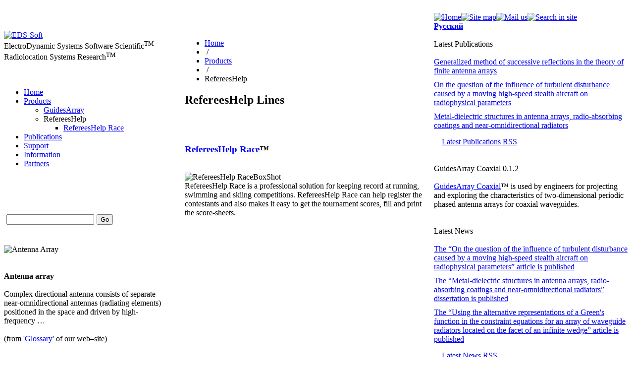

--- FILE ---
content_type: text/html; charset=UTF-8
request_url: http://eds-soft.ru/en/products/referees/
body_size: 20643
content:
<!DOCTYPE html PUBLIC "-//W3C//DTD XHTML 1.0 Transitional//EN" "http://www.w3.org/TR/xhtml1/DTD/xhtml1-transitional.dtd">
<!-- meta name="GENERATOR" content="Microsoft FrontPage 2.0" -->
<html xmlns="http://www.w3.org/1999/xhtml" xml:lang="en" lang="en">
<head>
<meta http-equiv="Content-Type" content="text/html; charset=UTF-8" />
<meta name="robots" content="all" />
<meta name="document-state" content="dynamic" />
<meta name="revizit-after" content="7 days" />
<meta name="userline" content="internet anthropology - resources and people(81649)" />
<meta name="author" content="V. I. Chulkov" />
<meta name="owner" content="EDS-Soft" />
<meta name="copyright" content="Copyright (c) 2002-2025 EDS-Soft" />
<meta name="keywords" content="register, contestants, start lists, finish lists, winner lists" />
<meta name="description" content="articles on the topic and scientific software for the mathematical modeling of complex antennas and electrodynamic systems" />
<title>RefereesHelp - Products - EDS-Soft</title>
<link href="/bitrix/cache/css/en/three_columns/page_e5e0bbdb80bdd003a9fca79ba620fc12/page_e5e0bbdb80bdd003a9fca79ba620fc12_v1.css?1762512049447" type="text/css"  rel="stylesheet" />
<link href="/bitrix/cache/css/en/three_columns/template_417779570f1c99f2080b4f8a7f99545a/template_417779570f1c99f2080b4f8a7f99545a_v1.css?176248873110448" type="text/css"  data-template-style="true" rel="stylesheet" />
<script>if(!window.BX)window.BX={};if(!window.BX.message)window.BX.message=function(mess){if(typeof mess==='object'){for(let i in mess) {BX.message[i]=mess[i];} return true;}};</script>
<script>(window.BX||top.BX).message({"JS_CORE_LOADING":"Loading...","JS_CORE_WINDOW_CLOSE":"Close","JS_CORE_WINDOW_EXPAND":"Expand","JS_CORE_WINDOW_NARROW":"Restore","JS_CORE_WINDOW_SAVE":"Save","JS_CORE_WINDOW_CANCEL":"Cancel","JS_CORE_H":"h","JS_CORE_M":"m","JS_CORE_S":"s","JS_CORE_NO_DATA":"- No data -","JSADM_AI_HIDE_EXTRA":"Hide extra items","JSADM_AI_ALL_NOTIF":"All notifications","JSADM_AUTH_REQ":"Authentication is required!","JS_CORE_WINDOW_AUTH":"Log In","JS_CORE_IMAGE_FULL":"Full size","JS_CORE_WINDOW_CONTINUE":"Continue"});</script>

<script src="/bitrix/js/main/core/core.min.js?1754714281229643"></script>

<script>BX.Runtime.registerExtension({"name":"main.core","namespace":"BX","loaded":true});</script>
<script>BX.setJSList(["\/bitrix\/js\/main\/core\/core_ajax.js","\/bitrix\/js\/main\/core\/core_promise.js","\/bitrix\/js\/main\/polyfill\/promise\/js\/promise.js","\/bitrix\/js\/main\/loadext\/loadext.js","\/bitrix\/js\/main\/loadext\/extension.js","\/bitrix\/js\/main\/polyfill\/promise\/js\/promise.js","\/bitrix\/js\/main\/polyfill\/find\/js\/find.js","\/bitrix\/js\/main\/polyfill\/includes\/js\/includes.js","\/bitrix\/js\/main\/polyfill\/matches\/js\/matches.js","\/bitrix\/js\/ui\/polyfill\/closest\/js\/closest.js","\/bitrix\/js\/main\/polyfill\/fill\/main.polyfill.fill.js","\/bitrix\/js\/main\/polyfill\/find\/js\/find.js","\/bitrix\/js\/main\/polyfill\/matches\/js\/matches.js","\/bitrix\/js\/main\/polyfill\/core\/dist\/polyfill.bundle.js","\/bitrix\/js\/main\/core\/core.js","\/bitrix\/js\/main\/polyfill\/intersectionobserver\/js\/intersectionobserver.js","\/bitrix\/js\/main\/lazyload\/dist\/lazyload.bundle.js","\/bitrix\/js\/main\/polyfill\/core\/dist\/polyfill.bundle.js","\/bitrix\/js\/main\/parambag\/dist\/parambag.bundle.js"]);
</script>
<script>BX.Runtime.registerExtension({"name":"pull.protobuf","namespace":"BX","loaded":true});</script>
<script>BX.Runtime.registerExtension({"name":"rest.client","namespace":"window","loaded":true});</script>
<script>(window.BX||top.BX).message({"pull_server_enabled":"N","pull_config_timestamp":0,"shared_worker_allowed":"Y","pull_guest_mode":"N","pull_guest_user_id":0,"pull_worker_mtime":1744910527});(window.BX||top.BX).message({"PULL_OLD_REVISION":"This page must be reloaded to ensure proper site functioning and to continue work."});</script>
<script>BX.Runtime.registerExtension({"name":"pull.client","namespace":"BX","loaded":true});</script>
<script>BX.Runtime.registerExtension({"name":"pull","namespace":"window","loaded":true});</script>
<script>(window.BX||top.BX).message({"LANGUAGE_ID":"en","FORMAT_DATE":"MM\/DD\/YYYY","FORMAT_DATETIME":"MM\/DD\/YYYY HH:MI:SS","COOKIE_PREFIX":"BITRIX_SM","SERVER_TZ_OFFSET":"10800","UTF_MODE":"Y","SITE_ID":"en","SITE_DIR":"\/en\/","USER_ID":"","SERVER_TIME":1762825053,"USER_TZ_OFFSET":0,"USER_TZ_AUTO":"Y","bitrix_sessid":"ab96ae62481f4b3cd2542a2c15d810b9"});</script>


<script  src="/bitrix/cache/js/en/three_columns/kernel_main/kernel_main_v1.js?176248873119014"></script>
<script src="/bitrix/js/pull/protobuf/protobuf.min.js?159552899976433"></script>
<script src="/bitrix/js/pull/protobuf/model.min.js?159552899914190"></script>
<script src="/bitrix/js/rest/client/rest.client.min.js?16022175579240"></script>
<script src="/bitrix/js/pull/client/pull.client.min.js?174636148449849"></script>
<script>BX.setJSList(["\/bitrix\/js\/main\/utils.js","\/bitrix\/templates\/three_columns\/js\/OpenImage.js","\/bitrix\/templates\/three_columns\/js\/InputPlaceholder.js","\/bitrix\/templates\/three_columns\/js\/SpamGuard.js","\/bitrix\/templates\/three_columns\/components\/bitrix\/system.auth.form\/auth\/script.js"]);</script>
<script>BX.setCSSList(["\/bitrix\/templates\/three_columns\/components\/custom\/news.list\/products\/style.css","\/bitrix\/templates\/three_columns\/components\/bitrix\/menu\/vertical_multilevel\/style.css","\/bitrix\/templates\/three_columns\/components\/bitrix\/search.form\/.default\/style.css","\/bitrix\/templates\/three_columns\/components\/custom\/photo.random\/glossary\/style.css","\/bitrix\/templates\/three_columns\/components\/bitrix\/breadcrumb\/.default\/style.css","\/bitrix\/templates\/three_columns\/components\/bitrix\/system.auth.form\/auth\/style.css","\/bitrix\/templates\/three_columns\/components\/custom\/photo.random\/soft\/style.css","\/bitrix\/templates\/three_columns\/components\/bitrix\/subscribe.form\/.default\/style.css","\/bitrix\/templates\/three_columns\/components\/bitrix\/menu\/bottom\/style.css","\/bitrix\/templates\/three_columns\/styles.css","\/bitrix\/templates\/three_columns\/template_styles.css"]);</script>
<script>
					(function () {
						"use strict";

						var counter = function ()
						{
							var cookie = (function (name) {
								var parts = ("; " + document.cookie).split("; " + name + "=");
								if (parts.length == 2) {
									try {return JSON.parse(decodeURIComponent(parts.pop().split(";").shift()));}
									catch (e) {}
								}
							})("BITRIX_CONVERSION_CONTEXT_en");

							if (cookie && cookie.EXPIRE >= BX.message("SERVER_TIME"))
								return;

							var request = new XMLHttpRequest();
							request.open("POST", "/bitrix/tools/conversion/ajax_counter.php", true);
							request.setRequestHeader("Content-type", "application/x-www-form-urlencoded");
							request.send(
								"SITE_ID="+encodeURIComponent("en")+
								"&sessid="+encodeURIComponent(BX.bitrix_sessid())+
								"&HTTP_REFERER="+encodeURIComponent(document.referrer)
							);
						};

						if (window.frameRequestStart === true)
							BX.addCustomEvent("onFrameDataReceived", counter);
						else
							BX.ready(counter);
					})();
				</script>



<script  src="/bitrix/cache/js/en/three_columns/template_6575accdbf5426fb51c5209571f57ecc/template_6575accdbf5426fb51c5209571f57ecc_v1.js?17624887319132"></script>

</head>
<body bgcolor="#ffffff">
<div id="wrap">
<style>
 #centercol {padding: 0px 20px 0px 35px;}
</style>
 <table id="background" width="100%" border="0" cellspacing="0" cellpadding="0">

<!-- TOP PANEL -->
  <tr>
   <td colspan="2">&nbsp;</td>
   <td height="40" valign="bottom">
    <br />
    <div id="header_icons">
<script type="text/javascript" src="/bitrix/templates/three_columns/js/TopIcons.js"></script>

<div id="icons"><a href="/en/" onmouseover="IconsView('home',homeHover.src)" onmouseout="IconsView('home',homeInactive.src)"><img src="/bitrix/templates/three_columns/images/homeInactive.gif" name="home" alt="Home" title="Home" /></a><span><a href="/en/map/" onmouseover="IconsView('map',mapHover.src)" onmouseout="IconsView('map',mapInactive.src)"><img src="/bitrix/templates/three_columns/images/mapInactive.gif" name="map" alt="Site map" title="Site map" /></a></span><a href="/en/information/contact/" onmouseover="IconsView('mail',mailHover.src)" onmouseout="IconsView('mail',mailInactive.src)"><img src="/bitrix/templates/three_columns/images/mailInactive.gif" name="mail" alt="Mail us" title="Mail us" /></a><span><a href="/en/search/" onmouseover="IconsView('search',searchHover.src)" onmouseout="IconsView('search',searchInactive.src)"><img src="/bitrix/templates/three_columns/images/searchInactive.gif" name="search" alt="Search in site" title="Search in site" /></a></span></div>
    </div>
    <div id="header_sites">
<div id="switch">
 <a href="/ru/products/referees/index.php" title="Русская версия сайта" style="visibility: visible"><strong>Русский</strong></a>
</div>
<div class="clear"></div>
    </div>
   </td>
  </tr>
<!-- TOP PANEL - end -->

  <tr valign="top">

<!-- LEFT COLUMN -->
   <td id="leftcol">

<!-- Logo -->
    <div id="logowrap">
<a href="/en/" title="Home"><img src="/bitrix/templates/three_columns/images/logo.gif" alt="EDS-Soft" /></a><br /><span>ElectroDynamic Systems Software Scientific<span><sup>TM</sup></span></span><br /><span>Radiolocation Systems Research<span><sup>TM</sup></span></span>
<br /><br /><br />
    </div>
<!-- Logo - end -->

<!-- Menu -->
    <div id="menuwrap">


<ul class="menu">
<li><a href="/en/index.php">Home</a></li>
<li><a href="/en/products/">Products</a>
<ul class="submenu">
<li><a href="/en/products/guides/">GuidesArray</a></li>
<li>RefereesHelp
<ul class="submenu">
<li><a href="/en/products/referees/race/">RefereesHelp Race</a></li>
</ul>
</li>
</ul>
</li>
<li><a href="/en/publications/">Publications</a></li>
<li><a href="/en/support/">Support</a></li>
<li><a href="/en/information/">Information</a></li>
<li><a href="/en/partners/">Partners</a></li>
</ul>
<br /><br /><br />
    </div>
<!-- Menu - end -->

<!-- Search -->
    <div id="searchwrap">

<div id="search">
 <div class="inputtext">
  <br />
  <form action="/en/search/index.php" method="get" enctype="multipart/form-data" name="form_search">
  <input type="hidden" name="FROM_FORM_SEARCH" value="true" />
  <table border="0" cellspacing="5" cellpadding="0">
   <tr>
    <td><input id="insearch" type="text" maxlength="80" name="q" value="" /></td>
    <td><input type="submit" value="Go" name="submit" class="clickbutton" /></td>
   </tr>
  </table>
  <script type="text/javascript">
  //<!--
  //<![CDATA[
  if (document.getElementById)
   var ph = new InputPlaceholder(document.getElementById('insearch'),'Search in site','field','emptySearch');
  //]]>
  //-->
  </script>
  </form>
  <br />
 </div>
</div>    </div>
<!-- Search - end -->

<!-- Glossary -->
    <div id="glossarywrap">

<div id="glossary-image">
 <div class="inputtext">
  <br />
  <img src="/bitrix/templates/three_columns/images/ris4.gif" width="180" height="84" alt="Antenna Array" />
  <br /><br />
 </div>
</div>

<div id="glossary-text">
 <div class="inputtext">
  <br />
	 <strong>Antenna array</strong><br /><br />
	 Complex directional antenna consists of separate near-omnidirectional antennas (radiating elements) positioned in the space and driven by high-frequency …<br /><br />
	 (from '<a href='/en/support/knowbase/glossary/index.php?SECTION_ID=139&amp;ID=1336'>Glossary</a>' of our web&#150;site)<br /><br />
 </div>
</div>
<br /><br />
    </div>
<!-- Glossary - end -->

<!-- Left Side Banners -->
    <div id="lside-banners">

<div id="siprofwrap">
<!--<p><a href="http://www.siprofessionals.org"><img src="/bitrix/templates/three_columns/images/member2.gif" width="150" height="57" alt="Software Industry Professionals Member" /></a><br />
  EDS-Soft is a<br /><a href="http://www.siprofessionals.org">Software Industry Professionals</a> Member.</p>-->
</div>
<div id="oisvwrap">
<!--<p><a href="http://www.oisv.com/" title="OISV - Organization of Independent Software Vendors - Contributing Member"><img src="/bitrix/templates/three_columns/images/oisv-contributing-member.png" border="0" alt="OISV - Organization of Independent Software Vendors - Contributing Member" /></a></p>-->
</div>
<div id="bizsparkwrap">
</div>
<br /><br /><br />
    </div>
<!-- Left Side Banners - end -->

    <div class="spacer"><img src="/images/1.gif" width="232" height="1" alt="" /></div>  <!-- "распорка" для левого столбца -->
   </td>
<!-- LEFT COLUMN - end -->

<!-- CENTER COLUMN -->
   <td id="centercol">
    <div id="navchain">
<ul class="breadcrumb-navigation"><li><a href="/en/" title="Home">Home</a></li><li><span>&nbsp;/&nbsp;</span></li><li><a href="/en/products/" title="Products">Products</a></li><li><span>&nbsp;/&nbsp;</span></li><li>RefereesHelp</li></ul>    </div>
<div class="title"><h2>RefereesHelp Lines</h2></div><br /><br />

<script type="text/javascript" src="/bitrix/templates/three_columns/js/prototype.js"></script>
<script type="text/javascript" src="/bitrix/templates/three_columns/js/scriptaculous.js?load=effects,builder"></script>
<script type="text/javascript" src="/bitrix/templates/three_columns/js/lightbox.js"></script>

<link rel="stylesheet" href="/bitrix/templates/three_columns/lightbox.css" type="text/css" media="screen" />

<div id="annotations">
 <a name="race"></a>
 
<div class="subtitle"><h3><a href='/en/products/referees/race/'>RefereesHelp Race</a>&trade;</h3></div>
<br />

 <div class="boxshot">
  <img src="/upload/iblock/de3/de3e686ba451ec71c84bac89ee63309f.jpg" width="146" height="230" alt="RefereesHelp RaceBoxShot"  title="RefereesHelp Race" />
 </div>
 <div class="annotation"><span class="text">RefereesHelp Race is a professional solution for keeping record at running, swimming and skiing competitions. RefereesHelp Race can help register the contestants and also makes it easy to get the tournament scores, fill and print the score-sheets.</span></div>
 <div class="clear"></div>
</div>

    <div class="spacer"><img src="/images/1.gif" width="470" height="1" alt="" /></div>  <!-- "распорка" для центрального столбца -->
   </td>
<!-- CENTER COLUMN - end -->

<!-- RIGHT COLUMN -->
   <td id="rightcol">

<!-- Authorization Form -->
    <div id="authwrap">
<br />    </div>
<!-- Authorization Form - end -->

<!-- Last Publications -->
    <div id="lastpublicationswrap">

<div class="heading">Latest Publications</div><br />
<div style="padding-bottom: 10px;">
 <a href="/en/publications/articles/index.php?ID=1907">Generalized method of successive reflections in the theory of finite antenna arrays</a>
</div><!--<br /><br />-->
<div style="padding-bottom: 10px;">
 <a href="/en/publications/archives/index.php?ID=1903">On the question of the influence of turbulent disturbance caused by a moving high-speed stealth aircraft on radiophysical parameters</a>
</div><!--<br /><br />-->
<div style="padding-bottom: 10px;">
 <a href="/en/publications/dissertations/index.php?ID=1898">Metal-dielectric structures in antenna arrays, radio-absorbing coatings and near-omnidirectional radiators</a>
</div><!--<br /><br />-->
<div style="padding-top: 5px;">
 <div style="padding-left: 16px; background-image: url('/bitrix/templates/three_columns/components/bitrix/news.line/last_publications/images/gif-light/feed-icon-12x12.gif'); background-repeat: no-repeat; background-position: center left;">
  <a href="/en/publications/rss.php">Latest Publications RSS</a>
 </div>
</div>
<br /><br />
    </div>
<!-- Last Publications - end -->

<!-- ScreenShot -->
    <div id="softwrap">
<div class="heading">GuidesArray Coaxial 0.1.2</div><br />
<div id="soft-image"><img src="/upload/iblock/c64/c640eb2b334aa57dd64e78ee5a120ae9.gif" width="178" height="124" alt="" /></div>
<a href="/en/products/guides/coaxial/">GuidesArray Coaxial</a>&trade; is used by engineers for projecting and exploring the characteristics of <span class="nobr">two-dimensional</span> periodic phased antenna arrays for coaxial waveguides.
<br /><br /><br />
    </div>
<!-- ScreenShot - end -->

<!-- NewsLine -->
    <div id="newswrap">

<div class="heading">Latest News</div><br />
<div style="padding-bottom: 10px;">
 <a href="/en/information/news/index.php?ID=1905">The “On the question of the influence of turbulent disturbance caused by a moving high-speed stealth aircraft on radiophysical parameters” article is published</a>
</div><!--<br /><br />-->
<div style="padding-bottom: 10px;">
 <a href="/en/information/news/index.php?ID=1900">The “Metal-dielectric structures in antenna arrays, radio-absorbing coatings and near-omnidirectional radiators” dissertation is published</a>
</div><!--<br /><br />-->
<div style="padding-bottom: 10px;">
 <a href="/en/information/news/index.php?ID=1895">The “Using the alternative representations of a Green's function in the constraint equations for an array of waveguide radiators located on the facet of an infinite wedge” article is published</a>
</div><!--<br /><br />-->
<div style="padding-top: 5px;">
 <div style="padding-left: 16px; background-image: url('/bitrix/templates/three_columns/components/bitrix/news.line/news_line/images/gif-light/feed-icon-12x12.gif'); background-repeat: no-repeat; background-position: center left;">
  <a href="/en/information/news/rss_latest.php">Latest News RSS</a>
 </div>
</div>
<br /><br />
    </div>
<!-- NewsLine - end -->

<!-- Subscribe -->
    <div id="subscribewrap">

<div class="heading">Subscribe</div>
<br />
<div class="subscr_form">
 <form action="/en/personal/subscribe/index.php">
	<label for="sf_RUB_ID_2">
  <div class="first"><input type="checkbox" name="sf_RUB_ID[]" id="sf_RUB_ID_2" value="2" checked='checked' class="checkbox" /></div>
  <div class="second">&quot;EDS–Soft&quot; news </div>
  <div class="clear"></div>
 </label>

 <div style="padding: 5px 0 10px 0px"><input id="insubscribe" type="text" name="sf_EMAIL" size="20" value="" title="Enter your E&#150;mail" class="field" /></div>
 <input type="submit" name="" value="Subscribe" class="clickbutton" /><br />
 <script type="text/javascript">
 //<!--
 //<![CDATA[
 if (document.getElementById)
  var ph = new InputPlaceholder(document.getElementById('insubscribe'),'your E-mail','field','emptySearch');
 //]]>
 //-->
 </script>
 </form>
</div><br />
<a href="/en/personal/subscribe/index.php">Modify subscription</a><br />

    </div>
<!-- Subscribe - end -->

<!-- Right Side Banners -->
    <!--div id="rside-banners">

<div id="bookmarkwrap">
<!--<a href="http://www.addthis.com/" title="Bookmark and Share"><img src="/bitrix/templates/three_columns/images/bookmark.gif" width="203" height="20" alt="Bookmark and Share" /></a>-->
<!--<div style="padding-top: 5px;"><img src="/bitrix/templates/three_columns/images/twitter.gif" width="205" height="24" alt="Twitter Follow" /></div>-->
<br /><br /><!--<br />--></div>
    </div--!>
<!-- Right Side Banners - end -->

    <div class="spacer"><img src="/images/1.gif" width="120" height="1" alt="" /></div>  <!-- "распорка" для правого столбца -->
   </td>
<!-- RIGHT COLUMN - end -->

  </tr>

  <tr valign="top">
   <td>&nbsp;</td>
   <td colspan="2">
<br /><br /><br />
<div id="bottommenu">
 <a href="/en/index.php">Home</a> | Products | <a href="/en/publications/">Publications</a> | <a href="/en/support/">Support</a> | <a href="/en/information/">Information</a> | <a href="/en/partners/">Partners</a></div>
<br /><br />
   </td>
  </tr>
  <tr valign="top">
   <td height="22" colspan="3">&nbsp;</td>
  </tr>
  <tr valign="top">
   <td>&nbsp;</td>
   <td colspan="2">
    <table width="100%" border="0" cellspacing="0" cellpadding="0">
     <tr>
      <td valign="top">
       <div id="copyrights">
        <a href="/en/"><img src="/bitrix/templates/three_columns/images/logoSmall.gif" width="80" height="14" alt="EDS-Soft" /></a><br /><br />
© 2002-2025 | <a href="/en/">EDS-Soft</a><br />
<a href="/en/information/contact/">Contact Us</a> | <a href="/en/information/legal/" rel="nofollow">Legal Information</a> | <a href="/en/search/" rel="nofollow">Search</a> | <a href="/en/map/" rel="nofollow">Site Map</a>
<br /><br />
© design | Andrey Azarov       </div>
      </td>
     </tr>
    </table>
   </td>
  </tr>
 </table>
 <br /><br />
</div>
</body>
</html>